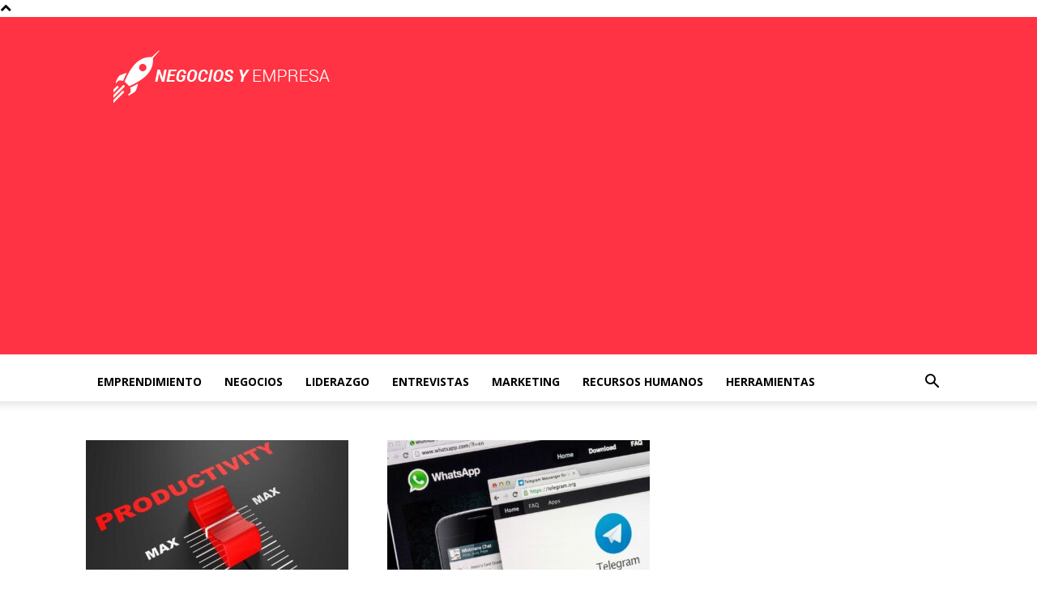

--- FILE ---
content_type: text/html; charset=UTF-8
request_url: https://negociosyempresa.com/page/115/
body_size: 14246
content:
<!doctype html >
<!--[if IE 8]>    <html class="ie8" lang="en"> <![endif]-->
<!--[if IE 9]>    <html class="ie9" lang="en"> <![endif]-->
<!--[if gt IE 8]><!--> <html lang="es"> <!--<![endif]-->
<head>
    <title>Negocios y Empresa | Emprendimiento, liderazgo, gestión, productividad... - Página 115</title>
    <meta charset="UTF-8" />
    <meta name="viewport" content="width=device-width, initial-scale=1.0">
    <link rel="pingback" href="https://negociosyempresa.com/xmlrpc.php" />
    <meta name='robots' content='index, follow, max-image-preview:large, max-snippet:-1, max-video-preview:-1' />
<link rel="canonical" href="https://negociosyempresa.com/page/115/?fbclid=IwAR0CiEoO2QjQ6VQOv-%2F"/><link rel="prev" href="https://negociosyempresa.com/page/114/?fbclid=IwAR0CiEoO2QjQ6VQOv-%2F"/><link rel="next" href="https://negociosyempresa.com/page/116/?fbclid=IwAR0CiEoO2QjQ6VQOv-%2F"/><link rel="icon" type="image/png" href="https://negociosyempresa.com/wp-content/uploads/2017/05/Favicon-Negocios-y-Empresa.png">
	<!-- This site is optimized with the Yoast SEO Premium plugin v22.0 (Yoast SEO v26.5) - https://yoast.com/wordpress/plugins/seo/ -->
	<meta name="description" content="Descubre los mejores consejos de emprendimiento, ideas de negocio interesantes, estrategias de gestión de equipo, modelos de liderazgo y mucho más" />
	<meta property="og:locale" content="es_ES" />
	<meta property="og:type" content="website" />
	<meta property="og:title" content="Home" />
	<meta property="og:description" content="Descubre los mejores consejos de emprendimiento, ideas de negocio interesantes, estrategias de gestión de equipo, modelos de liderazgo y mucho más" />
	<meta property="og:url" content="https://negociosyempresa.com/" />
	<meta property="og:site_name" content="Negocios y Empresa" />
	<meta property="article:publisher" content="https://www.facebook.com/negociosyempresa/" />
	<meta property="article:modified_time" content="2021-02-17T00:16:22+00:00" />
	<meta property="og:image" content="https://negociosyempresa.com/wp-content/uploads/2016/11/Negocios-y-Empresa.jpg" />
	<meta property="og:image:width" content="2560" />
	<meta property="og:image:height" content="1440" />
	<meta property="og:image:type" content="image/jpeg" />
	<meta name="twitter:card" content="summary_large_image" />
	<meta name="twitter:site" content="@NegociosEmpres" />
	<script type="application/ld+json" class="yoast-schema-graph">{"@context":"https://schema.org","@graph":[{"@type":"WebPage","@id":"https://negociosyempresa.com/","url":"https://negociosyempresa.com/","name":"Negocios y Empresa | Emprendimiento, liderazgo, gestión, productividad...","isPartOf":{"@id":"https://negociosyempresa.com/#website"},"about":{"@id":"https://negociosyempresa.com/#organization"},"primaryImageOfPage":{"@id":"https://negociosyempresa.com/#primaryimage"},"image":{"@id":"https://negociosyempresa.com/#primaryimage"},"thumbnailUrl":"https://negociosyempresa.com/wp-content/uploads/2016/11/Negocios-y-Empresa.jpg","datePublished":"2016-11-28T12:05:28+00:00","dateModified":"2021-02-17T00:16:22+00:00","description":"Descubre los mejores consejos de emprendimiento, ideas de negocio interesantes, estrategias de gestión de equipo, modelos de liderazgo y mucho más","breadcrumb":{"@id":"https://negociosyempresa.com/#breadcrumb"},"inLanguage":"es","potentialAction":[{"@type":"ReadAction","target":["https://negociosyempresa.com/"]}]},{"@type":"ImageObject","inLanguage":"es","@id":"https://negociosyempresa.com/#primaryimage","url":"https://negociosyempresa.com/wp-content/uploads/2016/11/Negocios-y-Empresa.jpg","contentUrl":"https://negociosyempresa.com/wp-content/uploads/2016/11/Negocios-y-Empresa.jpg","width":2560,"height":1440,"caption":"Negocios y Empresa"},{"@type":"BreadcrumbList","@id":"https://negociosyempresa.com/#breadcrumb","itemListElement":[{"@type":"ListItem","position":1,"name":"Portada"}]},{"@type":"WebSite","@id":"https://negociosyempresa.com/#website","url":"https://negociosyempresa.com/","name":"Negocios y Empresa","description":"El blog de negocios para CEOs, Managers y Emprendedores","publisher":{"@id":"https://negociosyempresa.com/#organization"},"potentialAction":[{"@type":"SearchAction","target":{"@type":"EntryPoint","urlTemplate":"https://negociosyempresa.com/?s={search_term_string}"},"query-input":{"@type":"PropertyValueSpecification","valueRequired":true,"valueName":"search_term_string"}}],"inLanguage":"es"},{"@type":"Organization","@id":"https://negociosyempresa.com/#organization","name":"NegociosyEmpresa","url":"https://negociosyempresa.com/","logo":{"@type":"ImageObject","inLanguage":"es","@id":"https://negociosyempresa.com/#/schema/logo/image/","url":"https://negociosyempresa.com/wp-content/uploads/2017/05/120x120-Logo-Negocios-y-Empresa.png","contentUrl":"https://negociosyempresa.com/wp-content/uploads/2017/05/120x120-Logo-Negocios-y-Empresa.png","width":120,"height":120,"caption":"NegociosyEmpresa"},"image":{"@id":"https://negociosyempresa.com/#/schema/logo/image/"},"sameAs":["https://www.facebook.com/negociosyempresa/","https://x.com/NegociosEmpres"]}]}</script>
	<!-- / Yoast SEO Premium plugin. -->


<link rel='dns-prefetch' href='//fonts.googleapis.com' />
<link rel="alternate" type="application/rss+xml" title="Negocios y Empresa &raquo; Feed" href="https://negociosyempresa.com/feed/" />
<link rel="alternate" title="oEmbed (JSON)" type="application/json+oembed" href="https://negociosyempresa.com/wp-json/oembed/1.0/embed?url=https%3A%2F%2Fnegociosyempresa.com%2F" />
<link rel="alternate" title="oEmbed (XML)" type="text/xml+oembed" href="https://negociosyempresa.com/wp-json/oembed/1.0/embed?url=https%3A%2F%2Fnegociosyempresa.com%2F&#038;format=xml" />
<style id='wp-img-auto-sizes-contain-inline-css' type='text/css'>
img:is([sizes=auto i],[sizes^="auto," i]){contain-intrinsic-size:3000px 1500px}
/*# sourceURL=wp-img-auto-sizes-contain-inline-css */
</style>
<style id='wp-emoji-styles-inline-css' type='text/css'>

	img.wp-smiley, img.emoji {
		display: inline !important;
		border: none !important;
		box-shadow: none !important;
		height: 1em !important;
		width: 1em !important;
		margin: 0 0.07em !important;
		vertical-align: -0.1em !important;
		background: none !important;
		padding: 0 !important;
	}
/*# sourceURL=wp-emoji-styles-inline-css */
</style>
<link rel='stylesheet' id='toc-screen-css' href='https://negociosyempresa.com/wp-content/plugins/table-of-contents-plus/screen.min.css?ver=2411.1' type='text/css' media='all' />
<link rel='stylesheet' id='td-plugin-multi-purpose-css' href='https://negociosyempresa.com/wp-content/plugins/td-composer/td-multi-purpose/style.css?ver=6217cd4d7820e3bfbc83cc495211f01b' type='text/css' media='all' />
<link rel='stylesheet' id='google-fonts-style-css' href='https://fonts.googleapis.com/css?family=Open+Sans%3A400%2C600%2C700%7CRoboto%3A400%2C500%2C700&#038;display=swap&#038;ver=12.6.5' type='text/css' media='all' />
<link rel='stylesheet' id='td-theme-css' href='https://negociosyempresa.com/wp-content/themes/Newspaper/style.css?ver=12.6.5' type='text/css' media='all' />
<style id='td-theme-inline-css' type='text/css'>@media (max-width:767px){.td-header-desktop-wrap{display:none}}@media (min-width:767px){.td-header-mobile-wrap{display:none}}</style>
<link rel='stylesheet' id='td-theme-child-css' href='https://negociosyempresa.com/wp-content/themes/Newspaper-child/style.css?ver=12.6.5c' type='text/css' media='all' />
<link rel='stylesheet' id='td-legacy-framework-front-style-css' href='https://negociosyempresa.com/wp-content/plugins/td-composer/legacy/Newspaper/assets/css/td_legacy_main.css?ver=6217cd4d7820e3bfbc83cc495211f01b' type='text/css' media='all' />
<link rel='stylesheet' id='td-standard-pack-framework-front-style-css' href='https://negociosyempresa.com/wp-content/plugins/td-standard-pack/Newspaper/assets/css/td_standard_pack_main.css?ver=4a3a1b49b2d9e88d0d2e7189313f4145' type='text/css' media='all' />
<link rel='stylesheet' id='tdb_style_cloud_templates_front-css' href='https://negociosyempresa.com/wp-content/plugins/td-cloud-library/assets/css/tdb_main.css?ver=be262a20ca49ba5e513ad6176c77b975' type='text/css' media='all' />
<script type="text/javascript" src="https://negociosyempresa.com/wp-includes/js/jquery/jquery.min.js?ver=3.7.1" id="jquery-core-js"></script>
<script type="text/javascript" src="https://negociosyempresa.com/wp-includes/js/jquery/jquery-migrate.min.js?ver=3.4.1" id="jquery-migrate-js"></script>
<link rel="https://api.w.org/" href="https://negociosyempresa.com/wp-json/" /><link rel="alternate" title="JSON" type="application/json" href="https://negociosyempresa.com/wp-json/wp/v2/pages/6" /><link rel="EditURI" type="application/rsd+xml" title="RSD" href="https://negociosyempresa.com/xmlrpc.php?rsd" />

<link rel='shortlink' href='https://negociosyempresa.com/' />
<style type="text/css">.aawp .aawp-tb__row--highlight{background-color:#256aaf;}.aawp .aawp-tb__row--highlight{color:#fff;}.aawp .aawp-tb__row--highlight a{color:#fff;}</style><!-- Google Tag Manager -->
<script>(function(w,d,s,l,i){w[l]=w[l]||[];w[l].push({'gtm.start':
new Date().getTime(),event:'gtm.js'});var f=d.getElementsByTagName(s)[0],
j=d.createElement(s),dl=l!='dataLayer'?'&l='+l:'';j.async=true;j.src=
'https://www.googletagmanager.com/gtm.js?id='+i+dl;f.parentNode.insertBefore(j,f);
})(window,document,'script','dataLayer','GTM-P7KKZ8G4');</script>
<!-- End Google Tag Manager -->

<!-- Google Adsense -->
<script async src="https://pagead2.googlesyndication.com/pagead/js/adsbygoogle.js?client=ca-pub-4572922826340501"
     crossorigin="anonymous"></script>    <script>
        window.tdb_global_vars = {"wpRestUrl":"https:\/\/negociosyempresa.com\/wp-json\/","permalinkStructure":"\/%postname%\/"};
        window.tdb_p_autoload_vars = {"isAjax":false,"isAdminBarShowing":false,"autoloadScrollPercent":50};
    </script>
    
    <style id="tdb-global-colors">:root{--accent-color:#fff}</style>
	

<!-- JS generated by theme -->

<script>
    
    

	    var tdBlocksArray = []; //here we store all the items for the current page

	    // td_block class - each ajax block uses a object of this class for requests
	    function tdBlock() {
		    this.id = '';
		    this.block_type = 1; //block type id (1-234 etc)
		    this.atts = '';
		    this.td_column_number = '';
		    this.td_current_page = 1; //
		    this.post_count = 0; //from wp
		    this.found_posts = 0; //from wp
		    this.max_num_pages = 0; //from wp
		    this.td_filter_value = ''; //current live filter value
		    this.is_ajax_running = false;
		    this.td_user_action = ''; // load more or infinite loader (used by the animation)
		    this.header_color = '';
		    this.ajax_pagination_infinite_stop = ''; //show load more at page x
	    }

        // td_js_generator - mini detector
        ( function () {
            var htmlTag = document.getElementsByTagName("html")[0];

	        if ( navigator.userAgent.indexOf("MSIE 10.0") > -1 ) {
                htmlTag.className += ' ie10';
            }

            if ( !!navigator.userAgent.match(/Trident.*rv\:11\./) ) {
                htmlTag.className += ' ie11';
            }

	        if ( navigator.userAgent.indexOf("Edge") > -1 ) {
                htmlTag.className += ' ieEdge';
            }

            if ( /(iPad|iPhone|iPod)/g.test(navigator.userAgent) ) {
                htmlTag.className += ' td-md-is-ios';
            }

            var user_agent = navigator.userAgent.toLowerCase();
            if ( user_agent.indexOf("android") > -1 ) {
                htmlTag.className += ' td-md-is-android';
            }

            if ( -1 !== navigator.userAgent.indexOf('Mac OS X')  ) {
                htmlTag.className += ' td-md-is-os-x';
            }

            if ( /chrom(e|ium)/.test(navigator.userAgent.toLowerCase()) ) {
               htmlTag.className += ' td-md-is-chrome';
            }

            if ( -1 !== navigator.userAgent.indexOf('Firefox') ) {
                htmlTag.className += ' td-md-is-firefox';
            }

            if ( -1 !== navigator.userAgent.indexOf('Safari') && -1 === navigator.userAgent.indexOf('Chrome') ) {
                htmlTag.className += ' td-md-is-safari';
            }

            if( -1 !== navigator.userAgent.indexOf('IEMobile') ){
                htmlTag.className += ' td-md-is-iemobile';
            }

        })();

        var tdLocalCache = {};

        ( function () {
            "use strict";

            tdLocalCache = {
                data: {},
                remove: function (resource_id) {
                    delete tdLocalCache.data[resource_id];
                },
                exist: function (resource_id) {
                    return tdLocalCache.data.hasOwnProperty(resource_id) && tdLocalCache.data[resource_id] !== null;
                },
                get: function (resource_id) {
                    return tdLocalCache.data[resource_id];
                },
                set: function (resource_id, cachedData) {
                    tdLocalCache.remove(resource_id);
                    tdLocalCache.data[resource_id] = cachedData;
                }
            };
        })();

    
    
var td_viewport_interval_list=[{"limitBottom":767,"sidebarWidth":228},{"limitBottom":1018,"sidebarWidth":300},{"limitBottom":1140,"sidebarWidth":324}];
var td_animation_stack_effect="type0";
var tds_animation_stack=true;
var td_animation_stack_specific_selectors=".entry-thumb, img, .td-lazy-img";
var td_animation_stack_general_selectors=".td-animation-stack img, .td-animation-stack .entry-thumb, .post img, .td-animation-stack .td-lazy-img";
var tdc_is_installed="yes";
var td_ajax_url="https:\/\/negociosyempresa.com\/wp-admin\/admin-ajax.php?td_theme_name=Newspaper&v=12.6.5";
var td_get_template_directory_uri="https:\/\/negociosyempresa.com\/wp-content\/plugins\/td-composer\/legacy\/common";
var tds_snap_menu="";
var tds_logo_on_sticky="";
var tds_header_style="";
var td_please_wait="Por favor espera...";
var td_email_user_pass_incorrect="Usuario o contrase\u00f1a incorrecta!";
var td_email_user_incorrect="Correo electr\u00f3nico o nombre de usuario incorrecto!";
var td_email_incorrect="Email incorrecto!";
var td_user_incorrect="Username incorrect!";
var td_email_user_empty="Email or username empty!";
var td_pass_empty="Pass empty!";
var td_pass_pattern_incorrect="Invalid Pass Pattern!";
var td_retype_pass_incorrect="Retyped Pass incorrect!";
var tds_more_articles_on_post_enable="";
var tds_more_articles_on_post_time_to_wait="";
var tds_more_articles_on_post_pages_distance_from_top=0;
var tds_captcha="";
var tds_theme_color_site_wide="#ff3343";
var tds_smart_sidebar="";
var tdThemeName="Newspaper";
var tdThemeNameWl="Newspaper";
var td_magnific_popup_translation_tPrev="Anterior (tecla de flecha izquierda)";
var td_magnific_popup_translation_tNext="Siguiente (tecla de flecha derecha)";
var td_magnific_popup_translation_tCounter="%curr% de %total%";
var td_magnific_popup_translation_ajax_tError="El contenido de %url% no pudo cargarse.";
var td_magnific_popup_translation_image_tError="La imagen #%curr% no pudo cargarse.";
var tdBlockNonce="8f36f03792";
var tdMobileMenu="enabled";
var tdMobileSearch="enabled";
var tdDateNamesI18n={"month_names":["enero","febrero","marzo","abril","mayo","junio","julio","agosto","septiembre","octubre","noviembre","diciembre"],"month_names_short":["Ene","Feb","Mar","Abr","May","Jun","Jul","Ago","Sep","Oct","Nov","Dic"],"day_names":["domingo","lunes","martes","mi\u00e9rcoles","jueves","viernes","s\u00e1bado"],"day_names_short":["Dom","Lun","Mar","Mi\u00e9","Jue","Vie","S\u00e1b"]};
var tdb_modal_confirm="Ahorrar";
var tdb_modal_cancel="Cancelar";
var tdb_modal_confirm_alt="S\u00ed";
var tdb_modal_cancel_alt="No";
var td_ad_background_click_link="";
var td_ad_background_click_target="";
</script>


<!-- Header style compiled by theme -->

<style>:root{--td_excl_label:'EXCLUSIVO';--td_theme_color:#ff3343;--td_slider_text:rgba(255,51,67,0.7)}.td-header-style-12 .td-header-menu-wrap-full,.td-header-style-12 .td-affix,.td-grid-style-1.td-hover-1 .td-big-grid-post:hover .td-post-category,.td-grid-style-5.td-hover-1 .td-big-grid-post:hover .td-post-category,.td_category_template_3 .td-current-sub-category,.td_category_template_8 .td-category-header .td-category a.td-current-sub-category,.td_category_template_4 .td-category-siblings .td-category a:hover,.td_block_big_grid_9.td-grid-style-1 .td-post-category,.td_block_big_grid_9.td-grid-style-5 .td-post-category,.td-grid-style-6.td-hover-1 .td-module-thumb:after,.tdm-menu-active-style5 .td-header-menu-wrap .sf-menu>.current-menu-item>a,.tdm-menu-active-style5 .td-header-menu-wrap .sf-menu>.current-menu-ancestor>a,.tdm-menu-active-style5 .td-header-menu-wrap .sf-menu>.current-category-ancestor>a,.tdm-menu-active-style5 .td-header-menu-wrap .sf-menu>li>a:hover,.tdm-menu-active-style5 .td-header-menu-wrap .sf-menu>.sfHover>a{background-color:#ff3343}.td_mega_menu_sub_cats .cur-sub-cat,.td-mega-span h3 a:hover,.td_mod_mega_menu:hover .entry-title a,.header-search-wrap .result-msg a:hover,.td-header-top-menu .td-drop-down-search .td_module_wrap:hover .entry-title a,.td-header-top-menu .td-icon-search:hover,.td-header-wrap .result-msg a:hover,.top-header-menu li a:hover,.top-header-menu .current-menu-item>a,.top-header-menu .current-menu-ancestor>a,.top-header-menu .current-category-ancestor>a,.td-social-icon-wrap>a:hover,.td-header-sp-top-widget .td-social-icon-wrap a:hover,.td_mod_related_posts:hover h3>a,.td-post-template-11 .td-related-title .td-related-left:hover,.td-post-template-11 .td-related-title .td-related-right:hover,.td-post-template-11 .td-related-title .td-cur-simple-item,.td-post-template-11 .td_block_related_posts .td-next-prev-wrap a:hover,.td-category-header .td-pulldown-category-filter-link:hover,.td-category-siblings .td-subcat-dropdown a:hover,.td-category-siblings .td-subcat-dropdown a.td-current-sub-category,.footer-text-wrap .footer-email-wrap a,.footer-social-wrap a:hover,.td_module_17 .td-read-more a:hover,.td_module_18 .td-read-more a:hover,.td_module_19 .td-post-author-name a:hover,.td-pulldown-syle-2 .td-subcat-dropdown:hover .td-subcat-more span,.td-pulldown-syle-2 .td-subcat-dropdown:hover .td-subcat-more i,.td-pulldown-syle-3 .td-subcat-dropdown:hover .td-subcat-more span,.td-pulldown-syle-3 .td-subcat-dropdown:hover .td-subcat-more i,.tdm-menu-active-style3 .tdm-header.td-header-wrap .sf-menu>.current-category-ancestor>a,.tdm-menu-active-style3 .tdm-header.td-header-wrap .sf-menu>.current-menu-ancestor>a,.tdm-menu-active-style3 .tdm-header.td-header-wrap .sf-menu>.current-menu-item>a,.tdm-menu-active-style3 .tdm-header.td-header-wrap .sf-menu>.sfHover>a,.tdm-menu-active-style3 .tdm-header.td-header-wrap .sf-menu>li>a:hover{color:#ff3343}.td-mega-menu-page .wpb_content_element ul li a:hover,.td-theme-wrap .td-aj-search-results .td_module_wrap:hover .entry-title a,.td-theme-wrap .header-search-wrap .result-msg a:hover{color:#ff3343!important}.td_category_template_8 .td-category-header .td-category a.td-current-sub-category,.td_category_template_4 .td-category-siblings .td-category a:hover,.tdm-menu-active-style4 .tdm-header .sf-menu>.current-menu-item>a,.tdm-menu-active-style4 .tdm-header .sf-menu>.current-menu-ancestor>a,.tdm-menu-active-style4 .tdm-header .sf-menu>.current-category-ancestor>a,.tdm-menu-active-style4 .tdm-header .sf-menu>li>a:hover,.tdm-menu-active-style4 .tdm-header .sf-menu>.sfHover>a{border-color:#ff3343}.td-banner-wrap-full,.td-header-style-11 .td-logo-wrap-full{background-color:#ff3343}.td-header-style-11 .td-logo-wrap-full{border-bottom:0}@media (min-width:1019px){.td-header-style-2 .td-header-sp-recs,.td-header-style-5 .td-a-rec-id-header>div,.td-header-style-5 .td-g-rec-id-header>.adsbygoogle,.td-header-style-6 .td-a-rec-id-header>div,.td-header-style-6 .td-g-rec-id-header>.adsbygoogle,.td-header-style-7 .td-a-rec-id-header>div,.td-header-style-7 .td-g-rec-id-header>.adsbygoogle,.td-header-style-8 .td-a-rec-id-header>div,.td-header-style-8 .td-g-rec-id-header>.adsbygoogle,.td-header-style-12 .td-a-rec-id-header>div,.td-header-style-12 .td-g-rec-id-header>.adsbygoogle{margin-bottom:24px!important}}@media (min-width:768px) and (max-width:1018px){.td-header-style-2 .td-header-sp-recs,.td-header-style-5 .td-a-rec-id-header>div,.td-header-style-5 .td-g-rec-id-header>.adsbygoogle,.td-header-style-6 .td-a-rec-id-header>div,.td-header-style-6 .td-g-rec-id-header>.adsbygoogle,.td-header-style-7 .td-a-rec-id-header>div,.td-header-style-7 .td-g-rec-id-header>.adsbygoogle,.td-header-style-8 .td-a-rec-id-header>div,.td-header-style-8 .td-g-rec-id-header>.adsbygoogle,.td-header-style-12 .td-a-rec-id-header>div,.td-header-style-12 .td-g-rec-id-header>.adsbygoogle{margin-bottom:14px!important}}.td-theme-wrap .sf-menu .td-normal-menu .td-menu-item>a:hover,.td-theme-wrap .sf-menu .td-normal-menu .sfHover>a,.td-theme-wrap .sf-menu .td-normal-menu .current-menu-ancestor>a,.td-theme-wrap .sf-menu .td-normal-menu .current-category-ancestor>a,.td-theme-wrap .sf-menu .td-normal-menu .current-menu-item>a{color:#ff3343}:root{--td_excl_label:'EXCLUSIVO';--td_theme_color:#ff3343;--td_slider_text:rgba(255,51,67,0.7)}.td-header-style-12 .td-header-menu-wrap-full,.td-header-style-12 .td-affix,.td-grid-style-1.td-hover-1 .td-big-grid-post:hover .td-post-category,.td-grid-style-5.td-hover-1 .td-big-grid-post:hover .td-post-category,.td_category_template_3 .td-current-sub-category,.td_category_template_8 .td-category-header .td-category a.td-current-sub-category,.td_category_template_4 .td-category-siblings .td-category a:hover,.td_block_big_grid_9.td-grid-style-1 .td-post-category,.td_block_big_grid_9.td-grid-style-5 .td-post-category,.td-grid-style-6.td-hover-1 .td-module-thumb:after,.tdm-menu-active-style5 .td-header-menu-wrap .sf-menu>.current-menu-item>a,.tdm-menu-active-style5 .td-header-menu-wrap .sf-menu>.current-menu-ancestor>a,.tdm-menu-active-style5 .td-header-menu-wrap .sf-menu>.current-category-ancestor>a,.tdm-menu-active-style5 .td-header-menu-wrap .sf-menu>li>a:hover,.tdm-menu-active-style5 .td-header-menu-wrap .sf-menu>.sfHover>a{background-color:#ff3343}.td_mega_menu_sub_cats .cur-sub-cat,.td-mega-span h3 a:hover,.td_mod_mega_menu:hover .entry-title a,.header-search-wrap .result-msg a:hover,.td-header-top-menu .td-drop-down-search .td_module_wrap:hover .entry-title a,.td-header-top-menu .td-icon-search:hover,.td-header-wrap .result-msg a:hover,.top-header-menu li a:hover,.top-header-menu .current-menu-item>a,.top-header-menu .current-menu-ancestor>a,.top-header-menu .current-category-ancestor>a,.td-social-icon-wrap>a:hover,.td-header-sp-top-widget .td-social-icon-wrap a:hover,.td_mod_related_posts:hover h3>a,.td-post-template-11 .td-related-title .td-related-left:hover,.td-post-template-11 .td-related-title .td-related-right:hover,.td-post-template-11 .td-related-title .td-cur-simple-item,.td-post-template-11 .td_block_related_posts .td-next-prev-wrap a:hover,.td-category-header .td-pulldown-category-filter-link:hover,.td-category-siblings .td-subcat-dropdown a:hover,.td-category-siblings .td-subcat-dropdown a.td-current-sub-category,.footer-text-wrap .footer-email-wrap a,.footer-social-wrap a:hover,.td_module_17 .td-read-more a:hover,.td_module_18 .td-read-more a:hover,.td_module_19 .td-post-author-name a:hover,.td-pulldown-syle-2 .td-subcat-dropdown:hover .td-subcat-more span,.td-pulldown-syle-2 .td-subcat-dropdown:hover .td-subcat-more i,.td-pulldown-syle-3 .td-subcat-dropdown:hover .td-subcat-more span,.td-pulldown-syle-3 .td-subcat-dropdown:hover .td-subcat-more i,.tdm-menu-active-style3 .tdm-header.td-header-wrap .sf-menu>.current-category-ancestor>a,.tdm-menu-active-style3 .tdm-header.td-header-wrap .sf-menu>.current-menu-ancestor>a,.tdm-menu-active-style3 .tdm-header.td-header-wrap .sf-menu>.current-menu-item>a,.tdm-menu-active-style3 .tdm-header.td-header-wrap .sf-menu>.sfHover>a,.tdm-menu-active-style3 .tdm-header.td-header-wrap .sf-menu>li>a:hover{color:#ff3343}.td-mega-menu-page .wpb_content_element ul li a:hover,.td-theme-wrap .td-aj-search-results .td_module_wrap:hover .entry-title a,.td-theme-wrap .header-search-wrap .result-msg a:hover{color:#ff3343!important}.td_category_template_8 .td-category-header .td-category a.td-current-sub-category,.td_category_template_4 .td-category-siblings .td-category a:hover,.tdm-menu-active-style4 .tdm-header .sf-menu>.current-menu-item>a,.tdm-menu-active-style4 .tdm-header .sf-menu>.current-menu-ancestor>a,.tdm-menu-active-style4 .tdm-header .sf-menu>.current-category-ancestor>a,.tdm-menu-active-style4 .tdm-header .sf-menu>li>a:hover,.tdm-menu-active-style4 .tdm-header .sf-menu>.sfHover>a{border-color:#ff3343}.td-banner-wrap-full,.td-header-style-11 .td-logo-wrap-full{background-color:#ff3343}.td-header-style-11 .td-logo-wrap-full{border-bottom:0}@media (min-width:1019px){.td-header-style-2 .td-header-sp-recs,.td-header-style-5 .td-a-rec-id-header>div,.td-header-style-5 .td-g-rec-id-header>.adsbygoogle,.td-header-style-6 .td-a-rec-id-header>div,.td-header-style-6 .td-g-rec-id-header>.adsbygoogle,.td-header-style-7 .td-a-rec-id-header>div,.td-header-style-7 .td-g-rec-id-header>.adsbygoogle,.td-header-style-8 .td-a-rec-id-header>div,.td-header-style-8 .td-g-rec-id-header>.adsbygoogle,.td-header-style-12 .td-a-rec-id-header>div,.td-header-style-12 .td-g-rec-id-header>.adsbygoogle{margin-bottom:24px!important}}@media (min-width:768px) and (max-width:1018px){.td-header-style-2 .td-header-sp-recs,.td-header-style-5 .td-a-rec-id-header>div,.td-header-style-5 .td-g-rec-id-header>.adsbygoogle,.td-header-style-6 .td-a-rec-id-header>div,.td-header-style-6 .td-g-rec-id-header>.adsbygoogle,.td-header-style-7 .td-a-rec-id-header>div,.td-header-style-7 .td-g-rec-id-header>.adsbygoogle,.td-header-style-8 .td-a-rec-id-header>div,.td-header-style-8 .td-g-rec-id-header>.adsbygoogle,.td-header-style-12 .td-a-rec-id-header>div,.td-header-style-12 .td-g-rec-id-header>.adsbygoogle{margin-bottom:14px!important}}.td-theme-wrap .sf-menu .td-normal-menu .td-menu-item>a:hover,.td-theme-wrap .sf-menu .td-normal-menu .sfHover>a,.td-theme-wrap .sf-menu .td-normal-menu .current-menu-ancestor>a,.td-theme-wrap .sf-menu .td-normal-menu .current-category-ancestor>a,.td-theme-wrap .sf-menu .td-normal-menu .current-menu-item>a{color:#ff3343}</style>


<!-- Button style compiled by theme -->

<style>.tdm-btn-style1{background-color:#ff3343}.tdm-btn-style2:before{border-color:#ff3343}.tdm-btn-style2{color:#ff3343}.tdm-btn-style3{-webkit-box-shadow:0 2px 16px #ff3343;-moz-box-shadow:0 2px 16px #ff3343;box-shadow:0 2px 16px #ff3343}.tdm-btn-style3:hover{-webkit-box-shadow:0 4px 26px #ff3343;-moz-box-shadow:0 4px 26px #ff3343;box-shadow:0 4px 26px #ff3343}</style>

	<style id="tdw-css-placeholder"></style></head>

<body class="home paged wp-singular page-template page-template-page-pagebuilder-latest page-template-page-pagebuilder-latest-php page page-id-6 paged-115 page-paged-115 wp-theme-Newspaper wp-child-theme-Newspaper-child aawp-custom td-standard-pack global-block-template-1 tdb-template td-animation-stack-type0 td-full-layout" itemscope="itemscope" itemtype="https://schema.org/WebPage">

<div class="td-scroll-up td-hide-scroll-up-on-mob" data-style="style1"><i class="td-icon-menu-up"></i></div>
    <div class="td-menu-background" style="visibility:hidden"></div>
<div id="td-mobile-nav" style="visibility:hidden">
    <div class="td-mobile-container">
        <!-- mobile menu top section -->
        <div class="td-menu-socials-wrap">
            <!-- socials -->
            <div class="td-menu-socials">
                            </div>
            <!-- close button -->
            <div class="td-mobile-close">
                <span><i class="td-icon-close-mobile"></i></span>
            </div>
        </div>

        <!-- login section -->
        
        <!-- menu section -->
        <div class="td-mobile-content">
            <div class="menu-menu-principal-container"><ul id="menu-menu-principal" class="td-mobile-main-menu"><li id="menu-item-25" class="menu-item menu-item-type-taxonomy menu-item-object-category menu-item-first menu-item-25"><a href="https://negociosyempresa.com/category/emprendimiento/">Emprendimiento</a></li>
<li id="menu-item-29" class="menu-item menu-item-type-taxonomy menu-item-object-category menu-item-29"><a href="https://negociosyempresa.com/category/negocios/">Negocios</a></li>
<li id="menu-item-27" class="menu-item menu-item-type-taxonomy menu-item-object-category menu-item-27"><a href="https://negociosyempresa.com/category/liderazgo/">Liderazgo</a></li>
<li id="menu-item-4366" class="menu-item menu-item-type-taxonomy menu-item-object-category menu-item-4366"><a href="https://negociosyempresa.com/category/entrevistas/">Entrevistas</a></li>
<li id="menu-item-28" class="menu-item menu-item-type-taxonomy menu-item-object-category menu-item-28"><a href="https://negociosyempresa.com/category/marketing/">Marketing</a></li>
<li id="menu-item-2785" class="menu-item menu-item-type-taxonomy menu-item-object-category menu-item-2785"><a href="https://negociosyempresa.com/category/recursos-humanos/">Recursos humanos</a></li>
<li id="menu-item-26" class="menu-item menu-item-type-taxonomy menu-item-object-category menu-item-26"><a href="https://negociosyempresa.com/category/herramientas/">Herramientas</a></li>
</ul></div>        </div>
    </div>

    <!-- register/login section -->
    </div><div class="td-search-background" style="visibility:hidden"></div>
<div class="td-search-wrap-mob" style="visibility:hidden">
	<div class="td-drop-down-search">
		<form method="get" class="td-search-form" action="https://negociosyempresa.com/">
			<!-- close button -->
			<div class="td-search-close">
				<span><i class="td-icon-close-mobile"></i></span>
			</div>
			<div role="search" class="td-search-input">
				<span>Buscar</span>
				<input id="td-header-search-mob" type="text" value="" name="s" autocomplete="off" />
			</div>
		</form>
		<div id="td-aj-search-mob" class="td-ajax-search-flex"></div>
	</div>
</div>

    <div id="td-outer-wrap" class="td-theme-wrap">
    
        
            <div class="tdc-header-wrap ">

            <!--
Header style 1
-->


<div class="td-header-wrap td-header-style-1 ">
    
    <div class="td-header-top-menu-full td-container-wrap ">
        <div class="td-container td-header-row td-header-top-menu">
            <!-- LOGIN MODAL -->

                <div id="login-form" class="white-popup-block mfp-hide mfp-with-anim td-login-modal-wrap">
                    <div class="td-login-wrap">
                        <a href="#" aria-label="Back" class="td-back-button"><i class="td-icon-modal-back"></i></a>
                        <div id="td-login-div" class="td-login-form-div td-display-block">
                            <div class="td-login-panel-title">Registrarse</div>
                            <div class="td-login-panel-descr">¡Bienvenido! Ingresa en tu cuenta</div>
                            <div class="td_display_err"></div>
                            <form id="loginForm" action="#" method="post">
                                <div class="td-login-inputs"><input class="td-login-input" autocomplete="username" type="text" name="login_email" id="login_email" value="" required><label for="login_email">tu nombre de usuario</label></div>
                                <div class="td-login-inputs"><input class="td-login-input" autocomplete="current-password" type="password" name="login_pass" id="login_pass" value="" required><label for="login_pass">tu contraseña</label></div>
                                <input type="button"  name="login_button" id="login_button" class="wpb_button btn td-login-button" value="Iniciar sesión">
                                
                            </form>

                            

                            <div class="td-login-info-text"><a href="#" id="forgot-pass-link">¿Olvidaste tu contraseña? consigue ayuda</a></div>
                            
                            
                            
                            
                        </div>

                        

                         <div id="td-forgot-pass-div" class="td-login-form-div td-display-none">
                            <div class="td-login-panel-title">Recuperación de contraseña</div>
                            <div class="td-login-panel-descr">Recupera tu contraseña</div>
                            <div class="td_display_err"></div>
                            <form id="forgotpassForm" action="#" method="post">
                                <div class="td-login-inputs"><input class="td-login-input" type="text" name="forgot_email" id="forgot_email" value="" required><label for="forgot_email">tu correo electrónico</label></div>
                                <input type="button" name="forgot_button" id="forgot_button" class="wpb_button btn td-login-button" value="Enviar mi contraseña">
                            </form>
                            <div class="td-login-info-text">Se te ha enviado una contraseña por correo electrónico.</div>
                        </div>
                        
                        
                    </div>
                </div>
                        </div>
    </div>

    <div class="td-banner-wrap-full td-logo-wrap-full td-container-wrap ">
        <div class="td-container td-header-row td-header-header">
            <div class="td-header-sp-logo">
                <h1 class="td-logo">        <a class="td-main-logo" href="https://negociosyempresa.com/">
            <img class="td-retina-data" data-retina="https://negociosyempresa.com/wp-content/uploads/2017/05/544x180-Logo-Negocios-y-Empresa.png" src="https://negociosyempresa.com/wp-content/uploads/2017/05/272x90-Logo-Negocios-y-Empresa.png" alt="Negocios y Empresa" title="Negocios y Empresa"  width="272" height="90"/>
            <span class="td-visual-hidden">Negocios y Empresa</span>
        </a>
    </h1>            </div>
                    </div>
    </div>

    <div class="td-header-menu-wrap-full td-container-wrap ">
        
        <div class="td-header-menu-wrap td-header-gradient ">
            <div class="td-container td-header-row td-header-main-menu">
                <div id="td-header-menu" role="navigation">
        <div id="td-top-mobile-toggle"><a href="#" role="button" aria-label="Menu"><i class="td-icon-font td-icon-mobile"></i></a></div>
        <div class="td-main-menu-logo td-logo-in-header">
                <a class="td-main-logo" href="https://negociosyempresa.com/">
            <img class="td-retina-data" data-retina="https://negociosyempresa.com/wp-content/uploads/2017/05/544x180-Logo-Negocios-y-Empresa.png" src="https://negociosyempresa.com/wp-content/uploads/2017/05/272x90-Logo-Negocios-y-Empresa.png" alt="Negocios y Empresa" title="Negocios y Empresa"  width="272" height="90"/>
        </a>
        </div>
    <div class="menu-menu-principal-container"><ul id="menu-menu-principal-1" class="sf-menu"><li class="menu-item menu-item-type-taxonomy menu-item-object-category menu-item-first td-menu-item td-normal-menu menu-item-25"><a href="https://negociosyempresa.com/category/emprendimiento/">Emprendimiento</a></li>
<li class="menu-item menu-item-type-taxonomy menu-item-object-category td-menu-item td-normal-menu menu-item-29"><a href="https://negociosyempresa.com/category/negocios/">Negocios</a></li>
<li class="menu-item menu-item-type-taxonomy menu-item-object-category td-menu-item td-normal-menu menu-item-27"><a href="https://negociosyempresa.com/category/liderazgo/">Liderazgo</a></li>
<li class="menu-item menu-item-type-taxonomy menu-item-object-category td-menu-item td-normal-menu menu-item-4366"><a href="https://negociosyempresa.com/category/entrevistas/">Entrevistas</a></li>
<li class="menu-item menu-item-type-taxonomy menu-item-object-category td-menu-item td-normal-menu menu-item-28"><a href="https://negociosyempresa.com/category/marketing/">Marketing</a></li>
<li class="menu-item menu-item-type-taxonomy menu-item-object-category td-menu-item td-normal-menu menu-item-2785"><a href="https://negociosyempresa.com/category/recursos-humanos/">Recursos humanos</a></li>
<li class="menu-item menu-item-type-taxonomy menu-item-object-category td-menu-item td-normal-menu menu-item-26"><a href="https://negociosyempresa.com/category/herramientas/">Herramientas</a></li>
</ul></div></div>


    <div class="header-search-wrap">
        <div class="td-search-btns-wrap">
            <a id="td-header-search-button" href="#" role="button" aria-label="Search" class="dropdown-toggle " data-toggle="dropdown"><i class="td-icon-search"></i></a>
                            <a id="td-header-search-button-mob" href="#" role="button" aria-label="Search" class="dropdown-toggle " data-toggle="dropdown"><i class="td-icon-search"></i></a>
                    </div>

        <div class="td-drop-down-search" aria-labelledby="td-header-search-button">
            <form method="get" class="td-search-form" action="https://negociosyempresa.com/">
                <div role="search" class="td-head-form-search-wrap">
                    <input id="td-header-search" type="text" value="" name="s" autocomplete="off" /><input class="wpb_button wpb_btn-inverse btn" type="submit" id="td-header-search-top" value="Buscar" />
                </div>
            </form>
            <div id="td-aj-search"></div>
        </div>
    </div>

            </div>
        </div>
    </div>

</div>
            </div>

            

<div class="td-main-content-wrap td-main-page-wrap td-container-wrap">



<div class="td-container td-pb-article-list ">
    <div class="td-pb-row">
                            <div class="td-pb-span8 td-main-content" role="main">
                        <div class="td-ss-main-content td_block_template_1">
                            

	<div class="td-block-row">

	<div class="td-block-span6">
<!-- module -->
        <div class="td_module_1 td_module_wrap td-animation-stack">
            <div class="td-module-image">
                <div class="td-module-thumb"><a href="https://negociosyempresa.com/mejores-libros-de-productividad/"  rel="bookmark" class="td-image-wrap " title="Libros de productividad | Los 10 mejores que existen" ><img class="entry-thumb" src="[data-uri]" alt="Barra muestra el aumento de la productividad gracias a libros de productividad" title="Libros de productividad | Los 10 mejores que existen" data-type="image_tag" data-img-url="https://negociosyempresa.com/wp-content/uploads/2021/01/aumentar-productividad-324x160.jpg"  width="324" height="160" /></a></div>                            </div>
            <h3 class="entry-title td-module-title"><a href="https://negociosyempresa.com/mejores-libros-de-productividad/"  rel="bookmark" title="Libros de productividad | Los 10 mejores que existen">Libros de productividad | Los 10 mejores que existen</a></h3>
            <div class="td-module-meta-info">
                <span class="td-post-author-name"><a href="https://negociosyempresa.com/author/negoyempre/">NegoyEmpre</a> <span>-</span> </span>                <span class="td-post-date"><time class="entry-date updated td-module-date" datetime="2021-01-17T08:00:45+00:00" >17 enero, 2021</time></span>                <span class="td-module-comments"><a href="https://negociosyempresa.com/mejores-libros-de-productividad/#respond">0</a></span>            </div>

            
        </div>

        
	</div> <!-- ./td-block-span6 -->

	<div class="td-block-span6">
<!-- module -->
        <div class="td_module_1 td_module_wrap td-animation-stack">
            <div class="td-module-image">
                <div class="td-module-thumb"><a href="https://negociosyempresa.com/whatsapp-vs-telegram/"  rel="bookmark" class="td-image-wrap " title="WhatsApp vs Telegram | La carrera de las Apps de mensajería instantánea" ><img class="entry-thumb" src="[data-uri]" alt="WhatsApp vs Telegram" title="WhatsApp vs Telegram | La carrera de las Apps de mensajería instantánea" data-type="image_tag" data-img-url="https://negociosyempresa.com/wp-content/uploads/2021/01/Whatsapp-vs-telegram-324x160.jpg"  width="324" height="160" /></a></div>                            </div>
            <h3 class="entry-title td-module-title"><a href="https://negociosyempresa.com/whatsapp-vs-telegram/"  rel="bookmark" title="WhatsApp vs Telegram | La carrera de las Apps de mensajería instantánea">WhatsApp vs Telegram | La carrera de las Apps de mensajería...</a></h3>
            <div class="td-module-meta-info">
                <span class="td-post-author-name"><a href="https://negociosyempresa.com/author/negoyempre/">NegoyEmpre</a> <span>-</span> </span>                <span class="td-post-date"><time class="entry-date updated td-module-date" datetime="2021-01-16T18:17:35+00:00" >16 enero, 2021</time></span>                <span class="td-module-comments"><a href="https://negociosyempresa.com/whatsapp-vs-telegram/#respond">0</a></span>            </div>

            
        </div>

        
	</div> <!-- ./td-block-span6 --></div><!--./row-fluid-->

	<div class="td-block-row">

	<div class="td-block-span6">
<!-- module -->
        <div class="td_module_1 td_module_wrap td-animation-stack">
            <div class="td-module-image">
                <div class="td-module-thumb"><a href="https://negociosyempresa.com/mejores-frases-de-simon-sinek/"  rel="bookmark" class="td-image-wrap " title="20 frases de Simon Sinek | Descubre tu porqué y conecta con las personas" ><img class="entry-thumb" src="[data-uri]" alt="Frases de Simon Sinek" title="20 frases de Simon Sinek | Descubre tu porqué y conecta con las personas" data-type="image_tag" data-img-url="https://negociosyempresa.com/wp-content/uploads/2020/12/simon-sinek-1-324x160.jpg"  width="324" height="160" /></a></div>                            </div>
            <h3 class="entry-title td-module-title"><a href="https://negociosyempresa.com/mejores-frases-de-simon-sinek/"  rel="bookmark" title="20 frases de Simon Sinek | Descubre tu porqué y conecta con las personas">20 frases de Simon Sinek | Descubre tu porqué y conecta...</a></h3>
            <div class="td-module-meta-info">
                <span class="td-post-author-name"><a href="https://negociosyempresa.com/author/negoyempre/">NegoyEmpre</a> <span>-</span> </span>                <span class="td-post-date"><time class="entry-date updated td-module-date" datetime="2021-01-15T08:00:07+00:00" >15 enero, 2021</time></span>                <span class="td-module-comments"><a href="https://negociosyempresa.com/mejores-frases-de-simon-sinek/#respond">0</a></span>            </div>

            
        </div>

        
	</div> <!-- ./td-block-span6 -->

	<div class="td-block-span6">
<!-- module -->
        <div class="td_module_1 td_module_wrap td-animation-stack">
            <div class="td-module-image">
                <div class="td-module-thumb"><a href="https://negociosyempresa.com/invertir-en-criptomonedas-bitcoin-en-2021/"  rel="bookmark" class="td-image-wrap " title="El dilema del Bitcoin | ¿Invertir o no invertir en criptodivisas en 2021?" ><img class="entry-thumb" src="[data-uri]" alt="bitcoin" title="El dilema del Bitcoin | ¿Invertir o no invertir en criptodivisas en 2021?" data-type="image_tag" data-img-url="https://negociosyempresa.com/wp-content/uploads/2021/01/criptomoneda-bitcoin-324x160.jpg"  width="324" height="160" /></a></div>                            </div>
            <h3 class="entry-title td-module-title"><a href="https://negociosyempresa.com/invertir-en-criptomonedas-bitcoin-en-2021/"  rel="bookmark" title="El dilema del Bitcoin | ¿Invertir o no invertir en criptodivisas en 2021?">El dilema del Bitcoin | ¿Invertir o no invertir en criptodivisas...</a></h3>
            <div class="td-module-meta-info">
                <span class="td-post-author-name"><a href="https://negociosyempresa.com/author/negoyempre/">NegoyEmpre</a> <span>-</span> </span>                <span class="td-post-date"><time class="entry-date updated td-module-date" datetime="2021-01-14T07:00:56+00:00" >14 enero, 2021</time></span>                <span class="td-module-comments"><a href="https://negociosyempresa.com/invertir-en-criptomonedas-bitcoin-en-2021/#respond">0</a></span>            </div>

            
        </div>

        
	</div> <!-- ./td-block-span6 --></div><!--./row-fluid-->

	<div class="td-block-row">

	<div class="td-block-span6">
<!-- module -->
        <div class="td_module_1 td_module_wrap td-animation-stack">
            <div class="td-module-image">
                <div class="td-module-thumb"><a href="https://negociosyempresa.com/enfoque-de-sistemas-en-empresas/"  rel="bookmark" class="td-image-wrap " title="Enfoque de sistemas | Visualiza y gestiona tu empresa como un todo" ><img class="entry-thumb" src="[data-uri]" alt="Enfoque de sistemas" title="Enfoque de sistemas | Visualiza y gestiona tu empresa como un todo" data-type="image_tag" data-img-url="https://negociosyempresa.com/wp-content/uploads/2020/12/enfoque-de-sistemas-324x160.jpg"  width="324" height="160" /></a></div>                            </div>
            <h3 class="entry-title td-module-title"><a href="https://negociosyempresa.com/enfoque-de-sistemas-en-empresas/"  rel="bookmark" title="Enfoque de sistemas | Visualiza y gestiona tu empresa como un todo">Enfoque de sistemas | Visualiza y gestiona tu empresa como un...</a></h3>
            <div class="td-module-meta-info">
                <span class="td-post-author-name"><a href="https://negociosyempresa.com/author/negoyempre/">NegoyEmpre</a> <span>-</span> </span>                <span class="td-post-date"><time class="entry-date updated td-module-date" datetime="2021-01-13T08:00:33+00:00" >13 enero, 2021</time></span>                <span class="td-module-comments"><a href="https://negociosyempresa.com/enfoque-de-sistemas-en-empresas/#respond">0</a></span>            </div>

            
        </div>

        
	</div> <!-- ./td-block-span6 -->

	<div class="td-block-span6">
<!-- module -->
        <div class="td_module_1 td_module_wrap td-animation-stack">
            <div class="td-module-image">
                <div class="td-module-thumb"><a href="https://negociosyempresa.com/modelo-sistema-viable-stafford-beer/"  rel="bookmark" class="td-image-wrap " title="Modelo de sistema viable Stafford Beer | Haz que tu organización sea viable" ><img class="entry-thumb" src="[data-uri]" alt="globos aéreos y cohete" title="Modelo de sistema viable Stafford Beer | Haz que tu organización sea viable" data-type="image_tag" data-img-url="https://negociosyempresa.com/wp-content/uploads/2020/12/globos-aereos-cohete-324x160.jpg"  width="324" height="160" /></a></div>                            </div>
            <h3 class="entry-title td-module-title"><a href="https://negociosyempresa.com/modelo-sistema-viable-stafford-beer/"  rel="bookmark" title="Modelo de sistema viable Stafford Beer | Haz que tu organización sea viable">Modelo de sistema viable Stafford Beer | Haz que tu organización...</a></h3>
            <div class="td-module-meta-info">
                <span class="td-post-author-name"><a href="https://negociosyempresa.com/author/negoyempre/">NegoyEmpre</a> <span>-</span> </span>                <span class="td-post-date"><time class="entry-date updated td-module-date" datetime="2021-01-11T08:00:29+00:00" >11 enero, 2021</time></span>                <span class="td-module-comments"><a href="https://negociosyempresa.com/modelo-sistema-viable-stafford-beer/#respond">0</a></span>            </div>

            
        </div>

        
	</div> <!-- ./td-block-span6 --></div><!--./row-fluid-->

	<div class="td-block-row">

	<div class="td-block-span6">
<!-- module -->
        <div class="td_module_1 td_module_wrap td-animation-stack">
            <div class="td-module-image">
                <div class="td-module-thumb"><a href="https://negociosyempresa.com/naciones-emprendedoras/"  rel="bookmark" class="td-image-wrap " title="Naciones emprendedoras | España y Colombia en busca del milagro económico de Israel" ><img class="entry-thumb" src="[data-uri]" alt="Naciones emprendedoras" title="Naciones emprendedoras | España y Colombia en busca del milagro económico de Israel" data-type="image_tag" data-img-url="https://negociosyempresa.com/wp-content/uploads/2021/01/naciones-emprendedoras-324x160.jpg"  width="324" height="160" /></a></div>                            </div>
            <h3 class="entry-title td-module-title"><a href="https://negociosyempresa.com/naciones-emprendedoras/"  rel="bookmark" title="Naciones emprendedoras | España y Colombia en busca del milagro económico de Israel">Naciones emprendedoras | España y Colombia en busca del milagro económico...</a></h3>
            <div class="td-module-meta-info">
                <span class="td-post-author-name"><a href="https://negociosyempresa.com/author/negoyempre/">NegoyEmpre</a> <span>-</span> </span>                <span class="td-post-date"><time class="entry-date updated td-module-date" datetime="2021-01-10T08:00:05+00:00" >10 enero, 2021</time></span>                <span class="td-module-comments"><a href="https://negociosyempresa.com/naciones-emprendedoras/#respond">0</a></span>            </div>

            
        </div>

        
	</div> <!-- ./td-block-span6 -->

	<div class="td-block-span6">
<!-- module -->
        <div class="td_module_1 td_module_wrap td-animation-stack">
            <div class="td-module-image">
                <div class="td-module-thumb"><a href="https://negociosyempresa.com/frases-de-oprah-winfrey/"  rel="bookmark" class="td-image-wrap " title="20 frases de Oprah Winfrey | ¡Ve en busca de tu mejor yo!" ><img class="entry-thumb" src="[data-uri]" alt="Oprah Winfrey en fondo gris" title="20 frases de Oprah Winfrey | ¡Ve en busca de tu mejor yo!" data-type="image_tag" data-img-url="https://negociosyempresa.com/wp-content/uploads/2020/12/oprah-winfrey-en-fondo-gris-324x160.jpg"  width="324" height="160" /></a></div>                            </div>
            <h3 class="entry-title td-module-title"><a href="https://negociosyempresa.com/frases-de-oprah-winfrey/"  rel="bookmark" title="20 frases de Oprah Winfrey | ¡Ve en busca de tu mejor yo!">20 frases de Oprah Winfrey | ¡Ve en busca de tu...</a></h3>
            <div class="td-module-meta-info">
                <span class="td-post-author-name"><a href="https://negociosyempresa.com/author/negoyempre/">NegoyEmpre</a> <span>-</span> </span>                <span class="td-post-date"><time class="entry-date updated td-module-date" datetime="2021-01-09T08:00:21+00:00" >9 enero, 2021</time></span>                <span class="td-module-comments"><a href="https://negociosyempresa.com/frases-de-oprah-winfrey/#respond">0</a></span>            </div>

            
        </div>

        
	</div> <!-- ./td-block-span6 --></div><!--./row-fluid-->

	<div class="td-block-row">

	<div class="td-block-span6">
<!-- module -->
        <div class="td_module_1 td_module_wrap td-animation-stack">
            <div class="td-module-image">
                <div class="td-module-thumb"><a href="https://negociosyempresa.com/empresas-negocios-covid-balance-2020-retos-2021/"  rel="bookmark" class="td-image-wrap " title="Empresas y Covid-19 | Qué nos deja el 2020 y cómo afrontar el 2021" ><img class="entry-thumb" src="[data-uri]" alt="" title="Empresas y Covid-19 | Qué nos deja el 2020 y cómo afrontar el 2021" data-type="image_tag" data-img-url="https://negociosyempresa.com/wp-content/uploads/2021/01/transicion-2020-2021-324x160.jpg"  width="324" height="160" /></a></div>                            </div>
            <h3 class="entry-title td-module-title"><a href="https://negociosyempresa.com/empresas-negocios-covid-balance-2020-retos-2021/"  rel="bookmark" title="Empresas y Covid-19 | Qué nos deja el 2020 y cómo afrontar el 2021">Empresas y Covid-19 | Qué nos deja el 2020 y cómo...</a></h3>
            <div class="td-module-meta-info">
                <span class="td-post-author-name"><a href="https://negociosyempresa.com/author/negoyempre/">NegoyEmpre</a> <span>-</span> </span>                <span class="td-post-date"><time class="entry-date updated td-module-date" datetime="2021-01-07T16:12:04+00:00" >7 enero, 2021</time></span>                <span class="td-module-comments"><a href="https://negociosyempresa.com/empresas-negocios-covid-balance-2020-retos-2021/#respond">0</a></span>            </div>

            
        </div>

        
	</div> <!-- ./td-block-span6 -->

	<div class="td-block-span6">
<!-- module -->
        <div class="td_module_1 td_module_wrap td-animation-stack">
            <div class="td-module-image">
                <div class="td-module-thumb"><a href="https://negociosyempresa.com/mejores-libros-negocios/"  rel="bookmark" class="td-image-wrap " title="Los 10 mejores libros de negocios | Suma saberes a tu gestión" ><img class="entry-thumb" src="[data-uri]" alt="libros de negocios" title="Los 10 mejores libros de negocios | Suma saberes a tu gestión" data-type="image_tag" data-img-url="https://negociosyempresa.com/wp-content/uploads/2020/12/libros-de-negocios-324x160.jpg"  width="324" height="160" /></a></div>                            </div>
            <h3 class="entry-title td-module-title"><a href="https://negociosyempresa.com/mejores-libros-negocios/"  rel="bookmark" title="Los 10 mejores libros de negocios | Suma saberes a tu gestión">Los 10 mejores libros de negocios | Suma saberes a tu...</a></h3>
            <div class="td-module-meta-info">
                <span class="td-post-author-name"><a href="https://negociosyempresa.com/author/negoyempre/">NegoyEmpre</a> <span>-</span> </span>                <span class="td-post-date"><time class="entry-date updated td-module-date" datetime="2021-01-07T08:00:26+00:00" >7 enero, 2021</time></span>                <span class="td-module-comments"><a href="https://negociosyempresa.com/mejores-libros-negocios/#respond">0</a></span>            </div>

            
        </div>

        
	</div> <!-- ./td-block-span6 --></div><!--./row-fluid--><div class="page-nav td-pb-padding-side"><a href="https://negociosyempresa.com/page/114/?fbclid=IwAR0CiEoO2QjQ6VQOv-%2F"  aria-label="prev-page" ><i class="td-icon-menu-left"></i></a><a href="https://negociosyempresa.com/?fbclid=IwAR0CiEoO2QjQ6VQOv-%2F" class="first" title="1">1</a><span class="extend">...</span><a href="https://negociosyempresa.com/page/114/?fbclid=IwAR0CiEoO2QjQ6VQOv-%2F" class="page" title="114">114</a><span class="current">115</span><a href="https://negociosyempresa.com/page/116/?fbclid=IwAR0CiEoO2QjQ6VQOv-%2F" class="page" title="116">116</a><span class="extend">...</span><a href="https://negociosyempresa.com/page/144/?fbclid=IwAR0CiEoO2QjQ6VQOv-%2F" class="last" title="144">144</a><a href="https://negociosyempresa.com/page/116/?fbclid=IwAR0CiEoO2QjQ6VQOv-%2F"  aria-label="next-page" ><i class="td-icon-menu-right"></i></a><span class="pages">Página 115 de 144</span><div class="clearfix"></div></div>                        </div>
                    </div>
                    <div class="td-pb-span4 td-main-sidebar" role="complementary">
                        <div class="td-ss-main-sidebar">
                                                    </div>
                    </div>
                    </div> <!-- /.td-pb-row -->
</div> <!-- /.td-container -->
</div> <!-- /.td-main-content-wrap -->


	
	
            <div class="tdc-footer-wrap ">

                <!-- Footer -->
				<div class="td-footer-wrapper td-footer-container td-container-wrap td-footer-template-3 ">
    <div class="td-container">

	    <div class="td-pb-row">
		    <div class="td-pb-span12">
                		    </div>
	    </div>

        <div class="td-pb-row">

            <div class="td-pb-span4">
                <div class="td-footer-info"><div class="footer-logo-wrap"><a href="https://negociosyempresa.com/"><img src="https://negociosyempresa.com/wp-content/uploads/2017/05/544x180-Logo-Negocios-y-Empresa.png" alt="Negocios y Empresa" title="Negocios y Empresa"  width="544" height="180"/></a></div><div class="footer-text-wrap">Tu destino en línea para explorar el mundo del emprendimiento y el liderazgo. Sumérgete en consejos de expertos sobre gestión, productividad, y estrategias de equipo. Transforma tus ideas en éxito con nuestra guía completa. ¡Lleva tu negocio al siguiente nivel!</div><div class="footer-social-wrap td-social-style-2"></div></div>            </div>

            <div class="td-pb-span4">
                <aside class="td_block_template_1 widget widget_text"><h4 class="block-title"><span>Otros Blogs Interesantes</span></h4>			<div class="textwidget"><p><a href="https://supercurioso.com/">Supercurioso</a></p>
<p><a href="https://elviajerofeliz.com/">El Viajero Feliz</a></p>
<p><a href="https://frasesdelavida.com/">Frases de la Vida</a></p>
<p><a href="https://www.saludyamistad.com/">Salud y Amistad</a></p>
<p><a href="https://muchosnegociosrentables.com/">Muchos Negocios Rentables</a></p>
</div>
		</aside>            </div>

            <div class="td-pb-span4">
                <aside class="td_block_template_1 widget widget_text"><h4 class="block-title"><span>Enlaces de interés</span></h4>			<div class="textwidget"><p><a href="https://negociosyempresa.com/politica-de-cookies/">Aviso de cookies</a></p>
<p><a href="http://joseanwebs.com/contacto/">Contacto</a></p>
<p><a href="http://joseanwebs.com/trabaja-con-nosotros/">Trabaja con nosotros</a></p>
<p><a href="http://joseanwebs.com/">JoseanWebs</a></p>
<p>Publicidad</p>
</div>
		</aside>            </div>
        </div>
    </div>
</div>
                <!-- Sub Footer -->
				    <div class="td-sub-footer-container td-container-wrap ">
        <div class="td-container">
            <div class="td-pb-row">
                <div class="td-pb-span td-sub-footer-menu">
                                    </div>

                <div class="td-pb-span td-sub-footer-copy">
                    &copy; Negocios y Empresa 2024                </div>
            </div>
        </div>
    </div>
            </div><!--close td-footer-wrap-->
			

    <script id="td-footer-delay-script">

        
        // jQuery(document).ready( function() {
        document.addEventListener( 'DOMContentLoaded', function() {
            'use strict';

            /* global jQuery:{} */
            /* global td_ajax_url, td_res_context_registered_atts */

            const tdFooterWrap = jQuery('.td-footer-wrap');
            const tdPostID = '6';

            // on ui_delayed_load event
            tdFooterWrap.on( 'ui_delayed_load', function () {

                jQuery.ajax({
                    type: 'POST',
                    url: td_ajax_url,
                    data: {
                        action: 'tdb_get_footer',
                        postID: tdPostID,
                        td_res_context_registered_atts: td_res_context_registered_atts
                    },
                    success: function( data, textStatus, XMLHttpRequest ) {

                        // console.groupCollapsed('%c footerLoadContent/tdb_get_footer: success', 'color: mediumseagreen;' );
                        //     console.log( 'Post: ', { postId: tdPostID } );
                        //     console.log( 'Reply: ', data );
                        // console.groupEnd();

                        // decode data
                        var decodedData = jQuery.parseJSON(data);

                        // process data content
                        if ( 'undefined' !== typeof decodedData.content ) {
                            jQuery(decodedData.content).appendTo(tdFooterWrap);

                            // add custom classes
                            if ( 'undefined' !== typeof decodedData.classes ) {
                                tdFooterWrap.addClass(decodedData.classes);
                            }

                            // reinit lazy load
                            if ( ( 'undefined' !== typeof window.tdAnimationStack ) && ( true === window.tdAnimationStack.activated ) ) {
                                window.tdAnimationStack.reinit();
                            }

                        }

                    },
                    error: function( MLHttpRequest, textStatus, errorThrown ) {
                        // console.group('%c footerLoadContent/tdb_get_footer: error', 'color: orangered;' );
                        // console.log( 'Post: ', { postId: tdPostID, } );
                        // console.log( 'Error data: ', {
                        //     errorThrown: errorThrown,
                        //     textStatus: textStatus,
                        //     status: MLHttpRequest.status !== undefined ? MLHttpRequest.status : '',
                        //     MLHttpRequest: MLHttpRequest,
                        // });
                        // console.groupEnd();
                    }
                });

            });

            // ui events
            const uiEvents = [
                'mouseover',
                'click',
                'keydown',
                'wheel',
                "touchmove",
                "touchstart",
            ];

            // ui events handler
            function uiEventsHandler(e) {

                // console.log( '%c delayed footer load', 'color: white; background-color: #7ad03a' );
                // console.log( 'event type:', e.type );

                // trigger delayed footer loading
                tdFooterWrap.trigger('ui_delayed_load');

                // remove ui_events
                uiEvents.forEach( e => {
                    //console.log( 'removeEventListener:', e );
                    window.removeEventListener( e, uiEventsHandler );
                });

            }

            // utility function to check if an element is in viewport
            function isElementInViewport(el) {

                var rect = el.getBoundingClientRect();

                // var header_menu_affix = jQuery('.td-header-menu-wrap.td-affix'),
                //     header_menu_affix_height = header_menu_affix.length ? header_menu_affix.outerHeight() : 0;

                // var admin_bar = jQuery('#wpadminbar'),
                //     admin_bar_height = admin_bar.length ? admin_bar.outerHeight() : 0;

                // var setTop = tdFooterWrap.offset().top/* - ( header_menu_affix_height + admin_bar_height )*/,
                //     setHeight = tdFooterWrap.outerHeight(true),
                //     setBottom = setTop + setHeight; // set the bottom by adding its height to the scroll position of its top

                // var win = jQuery(window),
                //     windowTop = win.scrollTop(),
                //     windowBottom = windowTop + win.height();

                /* rest */
                // console.log( 'rect', rect );
                // console.log( 'rect:top', rect.top );
                // console.log( 'rect:bottom', rect.bottom );
                // console.log( 'window.innerHeight', window.innerHeight );

                /* element */
                // console.log( 'top', setTop );
                // console.log( 'height', setHeight );
                // console.log( 'bottom', setBottom );

                /* window */
                // console.log( 'window top', windowTop );
                // console.log( 'window bottom', windowBottom );

                return (
                    rect.bottom >= 0 &&
                    rect.top <= ( window.innerHeight || document.documentElement.clientHeight )
                );
            }

            // check if footer element is in viewport
            function checkFooterVisibility() {

                if ( isElementInViewport(tdFooterWrap[0]) ) {
                    //console.log('footer el is in the viewport!');

                    // trigger delayed footer loading
                    tdFooterWrap.trigger('ui_delayed_load');

                } else {
                    // console.log('footer el is NOT in the viewport!');

                    // add ui events
                    uiEvents.forEach( e => {
                        //console.log( 'footer ui delayed load addEventListener: ', e );
                        window.addEventListener( e, uiEventsHandler, { passive: true } );
                    });

                }

            }

            // initial load, check footer visibility after a short delay
            setTimeout( checkFooterVisibility, 100 );

        });

    </script>


</div><!--close td-outer-wrap-->


<script type="speculationrules">
{"prefetch":[{"source":"document","where":{"and":[{"href_matches":"/*"},{"not":{"href_matches":["/wp-*.php","/wp-admin/*","/wp-content/uploads/*","/wp-content/*","/wp-content/plugins/*","/wp-content/themes/Newspaper-child/*","/wp-content/themes/Newspaper/*","/*\\?(.+)"]}},{"not":{"selector_matches":"a[rel~=\"nofollow\"]"}},{"not":{"selector_matches":".no-prefetch, .no-prefetch a"}}]},"eagerness":"conservative"}]}
</script>


    <!--

        Theme: Newspaper by tagDiv.com 2024
        Version: 12.6.5 (rara)
        Deploy mode: deploy
        
        uid: 696b1eb187d8b
    -->

    <script type="text/javascript" id="toc-front-js-extra">
/* <![CDATA[ */
var tocplus = {"visibility_show":"Mostrar","visibility_hide":"Ocultar","visibility_hide_by_default":"1","width":"Auto"};
//# sourceURL=toc-front-js-extra
/* ]]> */
</script>
<script type="text/javascript" src="https://negociosyempresa.com/wp-content/plugins/table-of-contents-plus/front.min.js?ver=2411.1" id="toc-front-js"></script>
<script type="text/javascript" src="https://negociosyempresa.com/wp-content/plugins/td-composer/legacy/Newspaper/js/tagdiv_theme.min.js?ver=12.6.5" id="td-site-min-js"></script>
<script type="text/javascript" src="https://negociosyempresa.com/wp-content/plugins/td-composer/legacy/Newspaper/js/tdPostImages.js?ver=12.6.5" id="tdPostImages-js"></script>
<script type="text/javascript" src="https://negociosyempresa.com/wp-content/plugins/td-composer/legacy/Newspaper/js/tdSocialSharing.js?ver=12.6.5" id="tdSocialSharing-js"></script>
<script type="text/javascript" src="https://negociosyempresa.com/wp-content/plugins/td-composer/legacy/Newspaper/js/tdModalPostImages.js?ver=12.6.5" id="tdModalPostImages-js"></script>
<script type="text/javascript" src="https://negociosyempresa.com/wp-content/plugins/td-cloud-library/assets/js/js_files_for_front.min.js?ver=be262a20ca49ba5e513ad6176c77b975" id="tdb_js_files_for_front-js"></script>
<script id="wp-emoji-settings" type="application/json">
{"baseUrl":"https://s.w.org/images/core/emoji/17.0.2/72x72/","ext":".png","svgUrl":"https://s.w.org/images/core/emoji/17.0.2/svg/","svgExt":".svg","source":{"concatemoji":"https://negociosyempresa.com/wp-includes/js/wp-emoji-release.min.js?ver=1f0f96cd40c3c332fec7631e22275e71"}}
</script>
<script type="module">
/* <![CDATA[ */
/*! This file is auto-generated */
const a=JSON.parse(document.getElementById("wp-emoji-settings").textContent),o=(window._wpemojiSettings=a,"wpEmojiSettingsSupports"),s=["flag","emoji"];function i(e){try{var t={supportTests:e,timestamp:(new Date).valueOf()};sessionStorage.setItem(o,JSON.stringify(t))}catch(e){}}function c(e,t,n){e.clearRect(0,0,e.canvas.width,e.canvas.height),e.fillText(t,0,0);t=new Uint32Array(e.getImageData(0,0,e.canvas.width,e.canvas.height).data);e.clearRect(0,0,e.canvas.width,e.canvas.height),e.fillText(n,0,0);const a=new Uint32Array(e.getImageData(0,0,e.canvas.width,e.canvas.height).data);return t.every((e,t)=>e===a[t])}function p(e,t){e.clearRect(0,0,e.canvas.width,e.canvas.height),e.fillText(t,0,0);var n=e.getImageData(16,16,1,1);for(let e=0;e<n.data.length;e++)if(0!==n.data[e])return!1;return!0}function u(e,t,n,a){switch(t){case"flag":return n(e,"\ud83c\udff3\ufe0f\u200d\u26a7\ufe0f","\ud83c\udff3\ufe0f\u200b\u26a7\ufe0f")?!1:!n(e,"\ud83c\udde8\ud83c\uddf6","\ud83c\udde8\u200b\ud83c\uddf6")&&!n(e,"\ud83c\udff4\udb40\udc67\udb40\udc62\udb40\udc65\udb40\udc6e\udb40\udc67\udb40\udc7f","\ud83c\udff4\u200b\udb40\udc67\u200b\udb40\udc62\u200b\udb40\udc65\u200b\udb40\udc6e\u200b\udb40\udc67\u200b\udb40\udc7f");case"emoji":return!a(e,"\ud83e\u1fac8")}return!1}function f(e,t,n,a){let r;const o=(r="undefined"!=typeof WorkerGlobalScope&&self instanceof WorkerGlobalScope?new OffscreenCanvas(300,150):document.createElement("canvas")).getContext("2d",{willReadFrequently:!0}),s=(o.textBaseline="top",o.font="600 32px Arial",{});return e.forEach(e=>{s[e]=t(o,e,n,a)}),s}function r(e){var t=document.createElement("script");t.src=e,t.defer=!0,document.head.appendChild(t)}a.supports={everything:!0,everythingExceptFlag:!0},new Promise(t=>{let n=function(){try{var e=JSON.parse(sessionStorage.getItem(o));if("object"==typeof e&&"number"==typeof e.timestamp&&(new Date).valueOf()<e.timestamp+604800&&"object"==typeof e.supportTests)return e.supportTests}catch(e){}return null}();if(!n){if("undefined"!=typeof Worker&&"undefined"!=typeof OffscreenCanvas&&"undefined"!=typeof URL&&URL.createObjectURL&&"undefined"!=typeof Blob)try{var e="postMessage("+f.toString()+"("+[JSON.stringify(s),u.toString(),c.toString(),p.toString()].join(",")+"));",a=new Blob([e],{type:"text/javascript"});const r=new Worker(URL.createObjectURL(a),{name:"wpTestEmojiSupports"});return void(r.onmessage=e=>{i(n=e.data),r.terminate(),t(n)})}catch(e){}i(n=f(s,u,c,p))}t(n)}).then(e=>{for(const n in e)a.supports[n]=e[n],a.supports.everything=a.supports.everything&&a.supports[n],"flag"!==n&&(a.supports.everythingExceptFlag=a.supports.everythingExceptFlag&&a.supports[n]);var t;a.supports.everythingExceptFlag=a.supports.everythingExceptFlag&&!a.supports.flag,a.supports.everything||((t=a.source||{}).concatemoji?r(t.concatemoji):t.wpemoji&&t.twemoji&&(r(t.twemoji),r(t.wpemoji)))});
//# sourceURL=https://negociosyempresa.com/wp-includes/js/wp-emoji-loader.min.js
/* ]]> */
</script>


<script type="text/javascript" src="https://negociosyempresa.com/wp-content/plugins/td-composer/legacy/Newspaper/js/tdLoadingBox.js?ver=12.6.5" id="tdLoadingBox-js"></script>

<script type="text/javascript" src="https://negociosyempresa.com/wp-content/plugins/td-composer/legacy/Newspaper/js/tdToTop.js?ver=12.6.5" id="tdToTop-js"></script>

<script type="text/javascript" src="https://negociosyempresa.com/wp-content/plugins/td-composer/legacy/Newspaper/js/tdLogin.js?ver=12.6.5" id="tdLogin-js"></script>

<script type="text/javascript" src="https://negociosyempresa.com/wp-content/plugins/td-composer/legacy/Newspaper/js/tdMenu.js?ver=12.6.5" id="tdMenu-js"></script>

<script type="text/javascript" src="https://negociosyempresa.com/wp-content/plugins/td-composer/legacy/Newspaper/js/tdAjaxSearch.js?ver=12.6.5" id="tdAjaxSearch-js"></script>
<!-- JS generated by theme -->

<script>
    
</script>


<script>var td_res_context_registered_atts=[];</script>

</body>
</html><!-- WP Fastest Cache file was created in 0.417 seconds, on 17 January, 2026 @ 5:31 am -->

--- FILE ---
content_type: text/html; charset=utf-8
request_url: https://www.google.com/recaptcha/api2/aframe
body_size: 267
content:
<!DOCTYPE HTML><html><head><meta http-equiv="content-type" content="text/html; charset=UTF-8"></head><body><script nonce="rd6d9XW6khpKqHjv56FvhA">/** Anti-fraud and anti-abuse applications only. See google.com/recaptcha */ try{var clients={'sodar':'https://pagead2.googlesyndication.com/pagead/sodar?'};window.addEventListener("message",function(a){try{if(a.source===window.parent){var b=JSON.parse(a.data);var c=clients[b['id']];if(c){var d=document.createElement('img');d.src=c+b['params']+'&rc='+(localStorage.getItem("rc::a")?sessionStorage.getItem("rc::b"):"");window.document.body.appendChild(d);sessionStorage.setItem("rc::e",parseInt(sessionStorage.getItem("rc::e")||0)+1);localStorage.setItem("rc::h",'1769168627979');}}}catch(b){}});window.parent.postMessage("_grecaptcha_ready", "*");}catch(b){}</script></body></html>